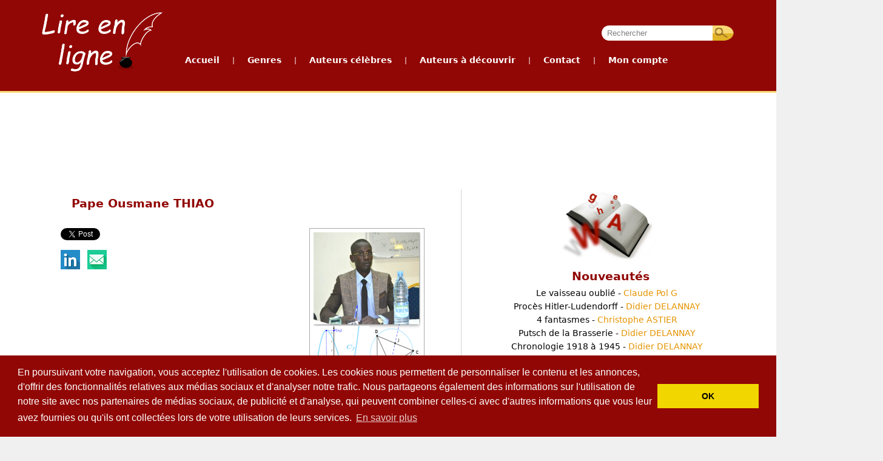

--- FILE ---
content_type: text/html; charset=UTF-8
request_url: https://lirenligne.net/auteur-a-decouvrir/informations-auteur/Pape%20Ousmane%20THIAO/7712
body_size: 6391
content:
<!DOCTYPE HTML>
<html>
    <head>
         <!--[if lt IE 9]>
          <script src="/js/html5.js"></script>
        <![endif]-->


        <title>Lire en ligne - Livres sur internet gratuits (free ebooks online) - Auteur à découvrir :  Pape Ousmane THIAO</title>
        <meta name="description" content="Bibliothèque gratuite avec plus de 1300 livres numériques (ebooks) d'auteurs célèbres et un espace auteur pour publier gratuitement vos propres oeuvres en ligne." />
        <meta name="keywords" content="Lire en ligne, Livres en ligne, Livres gratuits, Bibliothèque en ligne, Ebooks gratuits, 
                                       Livres numériques, Bibliothèque numérique, Publication en ligne gratuite, Publier un livre, 
                                       Librairie en ligne, Ecrivains français, Molière, Hugo, Baudelaire, Zola, Verne, Flaubert, Balzac, 
                                       La Fontaine, Rousseau, Voltaire, Verlaine, Racine, Diderot, Corneille, Maupassant, Proust, Dumas, 
                                       Daudet, Musset, Stendhal, Shakespeare, Kafka, Freud, Nietzsche, Wilde" />
        <meta name="Author" content="Pascal Genest"/>
        <meta name="Reply-to" content="noreply@lirenligne.net" />
        <meta name="Identifier-URL" content="http://lirenligne.net"/>
        <meta name="Copyright" content="lirenligne" />
        <meta name="Revisit-after" content="1 days"/>
        <meta name="Robots" content="all"/>
        <meta HTTP-EQUIV="Content-Type" CONTENT="text/html; charset=utf-8"/>

<!-- Optimisation -->
<meta name="robots" content="max-snippet:-1, max-image-preview:large, max-video-preview:-1"/>
<meta property="og:locale" content="fr_FR" />
<meta property="og:type" content="website" />
<meta name="twitter:site" content="@lirenligne" />
<meta name="twitter:creator" content="@lirenligne" />
<!-- /Optimisation -->

        <link rel="icon" type="image/png" href="/.//favicon.ico" />
        <link rel="stylesheet" type="text/css" href="/css/jquery-ui.css" />
        <link rel="stylesheet" type="text/css" href="/css/layout.css?v=201511281443" />
        <link rel="stylesheet" type="text/css" href="/css/accueil.css" />
        <link rel="stylesheet" type="text/css" href="/css/div.css" />
        <link rel="stylesheet" type="text/css" href="/css/blocs.css" />
        <link rel="stylesheet" type="text/css" href="/css/formulaire.css" />
        <link rel="stylesheet" type="text/css" href="/css/charte.css" />

        <script type="text/javascript" src="/js/jquery.js"></script>
        <script type="text/javascript" src="/js/jquery-ui.js"></script>
        <script type="text/javascript" src="/js/utils.js"></script>        
        <script type="text/javascript" src="/js/layout.js"></script>
        <script type="text/javascript" src="/js/menu.js"></script>
        <script type="text/javascript" src="/js/accueil.js"></script>
        <script type="text/javascript" src="/js/jquery.raty.min.js"></script>
        <script type="text/javascript" src="/js/livre-oad.js"></script>
        <script type="text/javascript" src="/js/plusone.js">
          {lang: 'fr'}
        </script>
        <script type="text/javascript" src="/js/jquery.cycle2.js"></script>                    
        
            <!-- Code Google Analytics -->


<!-- Google tag (gtag.js) -->
<script async src="https://www.googletagmanager.com/gtag/js?id=G-GS8L4V342W"></script>
<script>
  window.dataLayer = window.dataLayer || [];
  function gtag(){dataLayer.push(arguments);}
  gtag('js', new Date());

  gtag('config', 'G-GS8L4V342W');
</script>


            <!-- Fin Code Google Analytics -->        

<!-- cookieconsent -->
<link rel="stylesheet" type="text/css" href="//cdnjs.cloudflare.com/ajax/libs/cookieconsent2/3.0.3/cookieconsent.min.css" />
<script src="//cdnjs.cloudflare.com/ajax/libs/cookieconsent2/3.0.3/cookieconsent.min.js"></script>
<script>
window.addEventListener("load", function(){
window.cookieconsent.initialise({
  "palette": {
    "popup": {
      "background": "#910705"
    },
    "button": {
      "background": "#f1d600"
    }
  },
  "content": {
    "message": "En poursuivant votre navigation, vous acceptez l'utilisation de cookies. Les cookies nous permettent de personnaliser le contenu et les annonces, d'offrir des fonctionnalités relatives aux médias sociaux et d'analyser notre trafic. Nous partageons également des informations sur l'utilisation de notre site avec nos partenaires de médias sociaux, de publicité et d'analyse, qui peuvent combiner celles-ci avec d'autres informations que vous leur avez fournies ou qu'ils ont collectées lors de votre utilisation de leurs services.",
    "dismiss": "OK",
    "link": "En savoir plus",
    "href": "/cookies"
  }
})});
</script>
<!-- /cookieconsent -->

    </head>

    <body>

        <div id="entete" >
            <div class="conteneur1200fixe">
                <div id="logo" onclick='document.location="/accueil";'></div>

        <div id="barre_navigation">
            <!--<div id="debut_barre_navigation"></div>-->
<div class="search">
                <input type="text" class="champ_recherche" id="motscles" value="Rechercher"
                       onkeypress="if (event.keyCode == 13) rechercher('/recherche');" />

                <input type="button" value="" class="bouton_recherche" 
                       onclick="rechercher('/recherche');"/>
            </div>
            
            <ul id="menu">
                <li><a href="/accueil">Accueil</a></li>
                <li class="menu_separation"> | </li>
                <li><a href="#">Genres</a>
                    <ul>    <li><a href="/genre/Romans/2881">Romans</a></li>
    <li><a href="/genre/Th%C3%A9%C3%A2tre/2883">Théâtre</a></li>
    <li><a href="/genre/Po%C3%A9sie/2897">Poésie</a></li>
    <li><a href="/genre/Essais%20et%20documents/2903">Essais et documents</a></li>
    <li><a href="/genre/Contes%20et%20nouvelles/2952">Contes et nouvelles</a></li>
    <li><a href="/genre/Dictionnaire/3145">Dictionnaire</a></li>
    <li><a href="/genre/Sciences/3329">Sciences</a></li>
    <li><a href="/genre/Bandes%20dessin%C3%A9es/4095">Bandes dessinées</a></li>
    <li><a href="/genre/Erotisme/4096">Erotisme</a></li>
</ul>
                </li>
                <li class="menu_separation"> | </li>
                <li><a href="#">Auteurs c&eacute;l&egrave;bres</a>
                    <ul>
                        <li><a href="/auteurs-celebres/">Liste des auteurs</a></li>
                        <li><a href="/auteurs-celebres-les-plus-lus/">Auteurs les plus lus</a></li>
                        <li><a href="/top-oeuvres-celebres">Top 10 des oeuvres</a></li>
                        <li><a href="/oeuvres-celebres-audio">Livres audio</a></li>
                    </ul>
                </li>
                <li class="menu_separation"> | </li>
                <li><a href="#">Auteurs &agrave; d&eacute;couvrir</a>
                    <ul>
                        <li><a href="/auteur-a-decouvrir/par-auteur">Liste des auteurs</a></li>  
                        <li><a href="/auteur-a-decouvrir/par-oeuvre">Liste des oeuvres</a></li>  
                        <li><a href="/auteur-a-decouvrir/les-plus-lus">Auteurs les plus lus</a></li>
                        <li><a href="/top-oeuvres-a-decouvrir">Top 10 des oeuvres</a></li>
                        <li><a href="/comment-publier">Comment publier ?</a></li>    
                        </ul>
                </li>
                                <li class="menu_separation"> | </li>
                <li><a href="/contact">Contact</a></li>
                <li class="menu_separation"> | </li>
                <li><a href="#">Mon compte</a>
                    <ul>
                                                <li><a href="/login">Se connecter</a></li>
                                                                        <li><a href="/mon-compte/mon-compte-espace-auteur">G&eacute;rer mon compte</a></li>
                                                <li><a href="/mon-compte/mon-compte-espace-auteur">Espace auteur</a></li>
                                            </ul>
                </li>
            </ul>
            
            

        </div> <!-- /Barre navigation -->                
                
                
                
            </div> <!-- /conteneur1200 -->
        </div>
        <div id="info_compte">
                    </div>

        <div class="conteneur1200min"  id="conteneur1200principal">
            <div id="pub_haut">
                                                <script async src="//pagead2.googlesyndication.com/pagead/js/adsbygoogle.js"></script>
<!-- Bandeau_lirenligne.net -->
<ins class="adsbygoogle"
     style="display:inline-block;width:728px;height:90px"
     data-ad-client="ca-pub-8522269498031422"
     data-ad-slot="4779399221"></ins>
<script>
(adsbygoogle = window.adsbygoogle || []).push({});
</script>
                                                
                </div>

            <div id="contenu">            <div id="bloc_gauche">
                <h1>Pape Ousmane THIAO</h1>
                            <div id="photo_auteur">
                                            <img id="photo_profil" src="/profil/7712/photo_profil_1586798050.png" />
                                        <br/>
                </div>
                <div id="texte_profil_auteur" >
                                            
                </div>
                            
            <div id="partage_reseaux_sociaux">
    
    
        
        
    

    <div>   
                                        
                <div style="float: left;">
                    <a href="https://twitter.com/share" class="twitter-share-button" data-via="lirenligne" data-lang="fr" data-hashtags="lirenligne">Tweeter</a>
                    <script>!function(d,s,id){var js,fjs=d.getElementsByTagName(s)[0],p=/^http:/.test(d.location)?'http':'https';if(!d.getElementById(id)){js=d.createElement(s);js.id=id;js.src=p+'://platform.twitter.com/widgets.js';fjs.parentNode.insertBefore(js,fjs);}}(document, 'script', 'twitter-wjs');</script>
                </div>
                <div style="float: left;">
                    <div class="fb-like" data-href="https://lirenligne.net/auteur-a-decouvrir/informations-auteur/Pape Ousmane THIAO/7712" data-colorscheme="light" data-layout="button_count" data-action="like" data-show-faces="false" data-send="false"></div>
                </div>
                <div style="float: left;padding-left: 30px;">
                    <!-- Placez cette balise où vous souhaitez faire apparaître le gadget bouton "Partager". -->
                    <div class="g-plus" data-action="share" data-annotation="bubble"></div>

                    <!-- Placez cette ballise après la dernière balise Partager. -->
                    <script type="text/javascript">
                      window.___gcfg = {lang: 'fr'};

                      (function() {
                        var po = document.createElement('script'); po.type = 'text/javascript'; po.async = true;
                        po.src = 'https://apis.google.com/js/plusone.js';
                        var s = document.getElementsByTagName('script')[0]; s.parentNode.insertBefore(po, s);
                      })();
                    </script>
                </div>
            
            <div style="clear: left;padding-top: 10px;">
                        <a target="_blank" title="Linkedin" href="https://www.linkedin.com/shareArticle?mini=true&url=https://lirenligne.net/auteur-a-decouvrir/informations-auteur/Pape Ousmane THIAO/7712&title=Pape Ousmane THIAO, un auteur à découvrir sur Lire en ligne." rel="nofollow" onclick="javascript:window.open(this.href, '','menubar=no,toolbar=no,resizable=yes,scrollbars=yes,height=450,width=650');return false;"><img border="0" src="/img/linkedin_icon.png" alt="Linkedin" /></a>
                &nbsp;
                <a title="Envoyer par mail" href="mailto:?subject=Pape Ousmane THIAO, un auteur à découvrir sur Lire en ligne.&body=https://lirenligne.net/auteur-a-decouvrir/informations-auteur/Pape Ousmane THIAO/7712" rel="nofollow"><img border="0" src="/img/email_icon.png" alt="email" /></a>
            </div>
    </div>

</div>         
            <div style="clear: both"></div>
            <h2>Ses oeuvres</h2>
            
                 <div class="nb_oeuvres">1 
                     oeuvre                 </div>
                <ul class="oad-parauteur">
                                        <li>
                          

                        <div class="oad">
                           <a class="titre" href="/detail-oeuvre-a-decouvrir/Pape%20Ousmane%20THIAO/Angles%20orient%C3%A9s%20-%20Trigonom%C3%A9trie/7320">
                                Angles orientés - Trigonométrie
                            </a> - 
                            <span class="auteur">
                                Pape ousmane THIAO</span> 
                            </span> 
                            <div id="description_oad_7320" class="description_oad">
                                <p class="date_publication">
                                    Publi&eacute; le 13/04/2020
                                </p>
                                Nous avons repris dans ce manuel XY-MATHS cap vers la réussite 1ie S2 les principes qui avaient guidé la rédaction du manuel de seconde : XY- MATHS cap vers la réussite 2nde S.
Nous avons construit chacun des chapitres selon une structure simple.
? Un cours clair et détaillé où l’essentiel est donné (définition, remarques, théorèmes, propriétés)
? A la fin de chaque sous-titre du cours ; des exercices d’applications résolus pour appliquer le cours. 
? Une série d’exercices est proposée pour chaque cours pour mettre en application les méthodes étudiées.<br/>
                                <div id="notation_7320"></div>

                            </div>
                        </div>                               
                    </li>
<script type="text/javascript">         
         $("div#notation_7320").raty({
             path: '/img/raty',
             start: 0.0,
             readOnly: true,
             half: true,
             hintList: ['1/5', '2/5', '3/5', '4/5', '5/5'],
             noRatedMsg : "Cette oeuvre n'a pas encore été notée."
          });
  </script>                     
                                    </ul>               
            </div> <!--bloc_gauche-->
            <div id="bloc_droit">
                <div id="nouveautes">
                     <ul>
        <h1>Nouveautés</h1>
                    
                    <li>
                <a href="/detail-oeuvre-a-decouvrir/Claude%20Pol%20G/Le%20vaisseau%20oubli%C3%A9/10681">Le vaisseau oublié - 
                    <span class="auteur">Claude Pol G</span>
                </a>
            </li>
                            
                    <li>
                <a href="/detail-oeuvre-a-decouvrir/Didier%20DELANNAY/Proc%C3%A8s%20Hitler-Ludendorff/10680">Procès Hitler-Ludendorff - 
                    <span class="auteur">Didier DELANNAY</span>
                </a>
            </li>
                            
                    <li>
                <a href="/detail-oeuvre-a-decouvrir/Christophe%20ASTIER/4%20fantasmes/10679">4 fantasmes - 
                    <span class="auteur">Christophe ASTIER</span>
                </a>
            </li>
                            
                    <li>
                <a href="/detail-oeuvre-a-decouvrir/Didier%20DELANNAY/Putsch%20de%20la%20Brasserie/10678">Putsch de la Brasserie - 
                    <span class="auteur">Didier DELANNAY</span>
                </a>
            </li>
                            
                    <li>
                <a href="/detail-oeuvre-a-decouvrir/Didier%20DELANNAY/Chronologie%201918%20%C3%A0%201945/10677">Chronologie 1918 à 1945 - 
                    <span class="auteur">Didier DELANNAY</span>
                </a>
            </li>
                            
                    <li>
                <a href="/detail-oeuvre-a-decouvrir/Maillet%20FRAN%C3%A7OIS/Ton%20dernier%20coup./10676">Ton dernier coup. - 
                    <span class="auteur">Maillet FRANçOIS</span>
                </a>
            </li>
                            
                    <li>
                <a href="/detail-oeuvre-a-decouvrir/Les%20Presses%20du%20Radeau/Grand%20Trait%C3%A9%20de%20Radeaulogie%2C%20par%20les%20Treize%20Sages/10675">Grand Traité de Radeaulogie, par les Treize Sages - 
                    <span class="auteur">Les Presses du Radeau</span>
                </a>
            </li>
                            
                    <li>
                <a href="/detail-oeuvre-a-decouvrir/Maryse%20ALAYRAC/subir%2C%20lutter%20ou%20devenir.../10674">Subir, lutter ou devenir... - 
                    <span class="auteur">Maryse ALAYRAC</span>
                </a>
            </li>
                            
                    <li>
                <a href="/detail-oeuvre-a-decouvrir/Didier%20DELANNAY/G%C3%A9n%C3%A9alogie%20d%27Adolf%20Hitler/10673">Généalogie d&#039;Adolf Hitler - 
                    <span class="auteur">Didier DELANNAY</span>
                </a>
            </li>
                            
                    <li>
                <a href="/detail-oeuvre-a-decouvrir/Didier%20DELANNAY/ADOLF%20HITLER/10672">ADOLF HITLER - 
                    <span class="auteur">Didier DELANNAY</span>
                </a>
            </li>
                     
</ul>
                </div> <!--nouveautes-->     
                <div id="social" style="width: 100%; margin-top: 2em; margin-bottom: 15px;">
      
    <div style="display: block; width: 100%;height: 80px; ">
    <div id="facebook" style="width: 32%; padding-left: 100px;height: 80px; float: left; overflow: hidden; border: 0px solid red;">
                <div id="fb-root"></div>
                <div class="fb-like-box" data-href="http://www.facebook.com/pages/Lire-en-ligne/273829675989386" data-width="200" data-height="100" data-show-faces="false" data-stream="false" data-header="false"></div>  
    </div>

    <div id="gplus" style="float: right; padding-right: 100px;overflow: hidden; border: 0px solid red;padding-top: 25px;">                
        <g:plusone></g:plusone>
    </div>
    </div>    
    <div id="twitter" style="width: 65%; overflow: hidden; border: 0px solid red;padding-top: 0px;margin: auto; text-align: center;">
        <a href="https://twitter.com/lirenligne" class="twitter-follow-button" data-show-count="true" data-lang="fr">Suivre @lirenligne</a>
        <script>!function(d,s,id){var js,fjs=d.getElementsByTagName(s)[0],p=/^http:/.test(d.location)?'http':'https';if(!d.getElementById(id)){js=d.createElement(s);js.id=id;js.src=p+'://platform.twitter.com/widgets.js';fjs.parentNode.insertBefore(js,fjs);}}(document, 'script', 'twitter-wjs');</script>
    </div>      
</div> <!-- /social -->  
                 
<div class="pub_carre_accueil">
    <script async src="//pagead2.googlesyndication.com/pagead/js/adsbygoogle.js"></script>
    <!-- carre_texte_300x250 -->
    <ins class="adsbygoogle"
         style="display:inline-block;width:300px;height:250px"
         data-ad-client="ca-pub-8522269498031422"
         data-ad-slot="4609287698"></ins>
    <script>
    (adsbygoogle = window.adsbygoogle || []).push({});
    </script>
</div>

<script>(function(d, s, id) {
  var js, fjs = d.getElementsByTagName(s)[0];
  if (d.getElementById(id)) {return;}
  js = d.createElement(s); js.id = id;
  js.src = "//connect.facebook.net/fr_FR/all.js#xfbml=1";
  fjs.parentNode.insertBefore(js, fjs);
}(document, 'script', 'facebook-jssdk'));</script>

            </div> <!--bloc_droit-->
<div style="clear: both"></div></div> <!--contenu -->

<div class='ContenuCorrespondant' style='text-align: center'>
    <script async src="//pagead2.googlesyndication.com/pagead/js/adsbygoogle.js"></script>
    <ins class="adsbygoogle"
         style="display:block"
         data-ad-format="autorelaxed"
         data-ad-client="ca-pub-8522269498031422"
         data-ad-slot="6259210899"></ins>
    <script>
         (adsbygoogle = window.adsbygoogle || []).push({});
    </script>
</div>


        </div>
        <div class="conteneur1200min" style="background-color: #757575; padding-left: 10%; padding-right: 10%;">
            <div id="pied">
                <div class="blocpied">
                    <ul>
                        <h1>Genres</h1>
                            <li><a href="/genre/Romans/2881">Romans</a></li>
    <li><a href="/genre/Th%C3%A9%C3%A2tre/2883">Théâtre</a></li>
    <li><a href="/genre/Po%C3%A9sie/2897">Poésie</a></li>
    <li><a href="/genre/Essais%20et%20documents/2903">Essais et documents</a></li>
    <li><a href="/genre/Contes%20et%20nouvelles/2952">Contes et nouvelles</a></li>
    <li><a href="/genre/Dictionnaire/3145">Dictionnaire</a></li>
    <li><a href="/genre/Sciences/3329">Sciences</a></li>
    <li><a href="/genre/Bandes%20dessin%C3%A9es/4095">Bandes dessinées</a></li>
    <li><a href="/genre/Erotisme/4096">Erotisme</a></li>
                    </ul>
                </div>
                <div class="separation_pied">&nbsp;</div>
                <div class="blocpied">
                    <ul>
                        <h1>Auteurs c&eacute;l&egrave;bres</h1>
                        <li><a href="/auteurs-celebres/">Liste des auteurs</a></li>
                        <li><a href="/auteurs-celebres-les-plus-lus/">Auteurs les plus lus</a></li>
                        <li><a href="/top-oeuvres-celebres">Top 10 des oeuvres</a></li>
                        <li><a href="/oeuvres-celebres-audio">Livres audio</a></li>
                    </ul>                    
                </div>
                <div class="separation_pied">&nbsp;</div>
                <div class="blocpied">
                    <ul>
                        <h1>Auteurs &agrave; d&eacute;couvrir</h1>
                        <li><a href="/auteur-a-decouvrir/par-auteur">Liste des auteurs</a></li>  
                        <li><a href="/auteur-a-decouvrir/par-oeuvre">Liste des oeuvres</a></li>  
                        <li><a href="/auteur-a-decouvrir/les-plus-lus">Auteurs les plus lus</a></li>
                        <li><a href="/top-oeuvres-a-decouvrir">Top 10 des oeuvres</a></li>
                        <li><a href="/comment-publier">Comment publier ?</a></li>  
                    </ul>                    
                </div>   
                <div class="separation_pied">&nbsp;</div>    
                <div class="blocpied">
                    <ul>
                        <h1>Publication</h1>
                        <li><a href="/charte-de-publication">Charte de publication</a></li>
                        <li><a href="/comment-publier">Comment publier ?</a></li>
                        <li><a href="/mon-compte/espace-auteur">Espace auteur</a></li>
                        <li><a href="/editeurs">Vous &ecirc;tes &eacute;diteur ?</a></li>
                    </ul>
                </div>
                <div class="separation_pied">&nbsp;</div>   
                <div class="blocpied">
                    <ul>
                        <h1>Divers</h1>
                        <li><a href="https://www.sinfonee.fr">Sinfonee, informatique et innovation</a></li>
                                                <li><a href="/la-presse-en-parle">La Presse en parle</a></li>
                        <li><a href="/liens">Liens</a></li>                        
                        <li><a href="https://fr.jooble.org/emploi-presse" target="_blank" rel="nofollow">Emploi Presse</a></li>                        
                        <li><a href="/mentions-legales">Mentions légales</a></li>
                        <li><a href="/contact">Contactez-nous</a></li>
                    </ul>                    
                </div>                       
                <div style="clear: both"></div>
            </div>
        </div>
        <div id="gris"></div>
        <div id="alerte">
            <div id="close_alerte">X</div>
            <h1></h1>
            <p></p>
        </div>
        <div id="abus">
            <div id="close_abus">X</div>
            <h1>Signaler un abus</h1>
            Motif de l'abus : <br/>
            <textarea name="motif_abus" id="motif_abus"></textarea>
            <input type="hidden" name="idlivre" id="idlivre"/>
            <input type="hidden" name="idCommentaire" id="idCommentaire"/>
            <input type="button" value="" id="ValideAbus"/>
            <br/>
            <div id="RetourAbus"></div>
        </div>
        <div id="prechargement" style="width: 0px; height: 0px;overflow: hidden;">
            <img alt="" src="/img/ajouter_hover.png"/>
            <img alt="" src="/img/BtEnvoyer_hover.png"/>
            <img alt="" src="/img/BtValider_hover.png"/>
            <img alt="" src="/img/BtAjouterCommentaire_hover.png"/>
            <img alt="" src="/img/BtCreerUnCompte_hover.png"/>
            <img alt="" src="/img/BtSignaler_hover.png"/>
            <img alt="" src="/img/menu.png"/>
            <img alt="" src="/img/bg_menu_dropdown_end.png"/>
            <img alt="" src="/img/bg_menu_dropdown.png"/>
            <img alt="" src="/img/supprimer_promotion_hover.png"/>
            <img alt="" src="/img/ajax-loader.gif"/>
            <img alt="" src="/img/raty/star-on.png"/>
        </div>
        <div id="dialogue"></div>
    </body>
</html>


--- FILE ---
content_type: text/html; charset=utf-8
request_url: https://www.google.com/recaptcha/api2/aframe
body_size: 270
content:
<!DOCTYPE HTML><html><head><meta http-equiv="content-type" content="text/html; charset=UTF-8"></head><body><script nonce="8EAHG0ZGyg33Fjms6PV7zg">/** Anti-fraud and anti-abuse applications only. See google.com/recaptcha */ try{var clients={'sodar':'https://pagead2.googlesyndication.com/pagead/sodar?'};window.addEventListener("message",function(a){try{if(a.source===window.parent){var b=JSON.parse(a.data);var c=clients[b['id']];if(c){var d=document.createElement('img');d.src=c+b['params']+'&rc='+(localStorage.getItem("rc::a")?sessionStorage.getItem("rc::b"):"");window.document.body.appendChild(d);sessionStorage.setItem("rc::e",parseInt(sessionStorage.getItem("rc::e")||0)+1);localStorage.setItem("rc::h",'1769327673683');}}}catch(b){}});window.parent.postMessage("_grecaptcha_ready", "*");}catch(b){}</script></body></html>